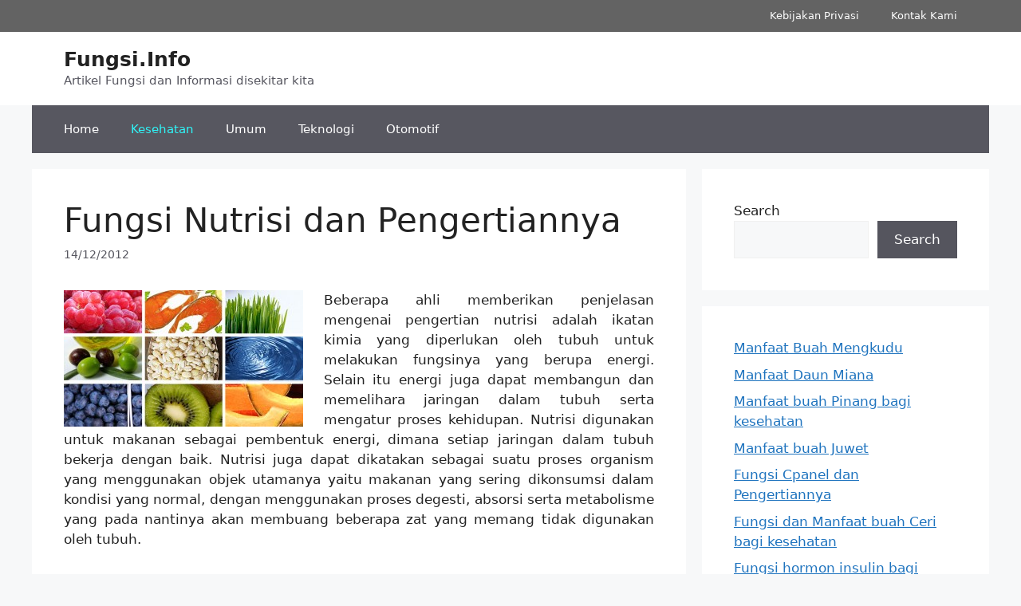

--- FILE ---
content_type: text/html; charset=UTF-8
request_url: http://fungsi.info/fungsi-nutrisi-dan-pengertiannya/
body_size: 12540
content:
<!DOCTYPE html>
<html lang="en-US">
<head>
	<meta charset="UTF-8">
	<title>Fungsi Nutrisi dan Pengertiannya &#8211; Fungsi.Info</title>
<meta name='robots' content='max-image-preview:large' />
<meta name="viewport" content="width=device-width, initial-scale=1"><link rel="alternate" type="application/rss+xml" title="Fungsi.Info &raquo; Feed" href="https://fungsi.info/feed/" />
<link rel="alternate" type="application/rss+xml" title="Fungsi.Info &raquo; Comments Feed" href="https://fungsi.info/comments/feed/" />
<link rel="alternate" type="application/rss+xml" title="Fungsi.Info &raquo; Fungsi Nutrisi dan Pengertiannya Comments Feed" href="https://fungsi.info/fungsi-nutrisi-dan-pengertiannya/feed/" />
<script>
window._wpemojiSettings = {"baseUrl":"https:\/\/s.w.org\/images\/core\/emoji\/14.0.0\/72x72\/","ext":".png","svgUrl":"https:\/\/s.w.org\/images\/core\/emoji\/14.0.0\/svg\/","svgExt":".svg","source":{"concatemoji":"https:\/\/fungsi.info\/wp-includes\/js\/wp-emoji-release.min.js?ver=6.1.9"}};
/*! This file is auto-generated */
!function(e,a,t){var n,r,o,i=a.createElement("canvas"),p=i.getContext&&i.getContext("2d");function s(e,t){var a=String.fromCharCode,e=(p.clearRect(0,0,i.width,i.height),p.fillText(a.apply(this,e),0,0),i.toDataURL());return p.clearRect(0,0,i.width,i.height),p.fillText(a.apply(this,t),0,0),e===i.toDataURL()}function c(e){var t=a.createElement("script");t.src=e,t.defer=t.type="text/javascript",a.getElementsByTagName("head")[0].appendChild(t)}for(o=Array("flag","emoji"),t.supports={everything:!0,everythingExceptFlag:!0},r=0;r<o.length;r++)t.supports[o[r]]=function(e){if(p&&p.fillText)switch(p.textBaseline="top",p.font="600 32px Arial",e){case"flag":return s([127987,65039,8205,9895,65039],[127987,65039,8203,9895,65039])?!1:!s([55356,56826,55356,56819],[55356,56826,8203,55356,56819])&&!s([55356,57332,56128,56423,56128,56418,56128,56421,56128,56430,56128,56423,56128,56447],[55356,57332,8203,56128,56423,8203,56128,56418,8203,56128,56421,8203,56128,56430,8203,56128,56423,8203,56128,56447]);case"emoji":return!s([129777,127995,8205,129778,127999],[129777,127995,8203,129778,127999])}return!1}(o[r]),t.supports.everything=t.supports.everything&&t.supports[o[r]],"flag"!==o[r]&&(t.supports.everythingExceptFlag=t.supports.everythingExceptFlag&&t.supports[o[r]]);t.supports.everythingExceptFlag=t.supports.everythingExceptFlag&&!t.supports.flag,t.DOMReady=!1,t.readyCallback=function(){t.DOMReady=!0},t.supports.everything||(n=function(){t.readyCallback()},a.addEventListener?(a.addEventListener("DOMContentLoaded",n,!1),e.addEventListener("load",n,!1)):(e.attachEvent("onload",n),a.attachEvent("onreadystatechange",function(){"complete"===a.readyState&&t.readyCallback()})),(e=t.source||{}).concatemoji?c(e.concatemoji):e.wpemoji&&e.twemoji&&(c(e.twemoji),c(e.wpemoji)))}(window,document,window._wpemojiSettings);
</script>
<style>
img.wp-smiley,
img.emoji {
	display: inline !important;
	border: none !important;
	box-shadow: none !important;
	height: 1em !important;
	width: 1em !important;
	margin: 0 0.07em !important;
	vertical-align: -0.1em !important;
	background: none !important;
	padding: 0 !important;
}
</style>
	<link rel='stylesheet' id='wp-block-library-css' href='https://fungsi.info/wp-includes/css/dist/block-library/style.min.css?ver=6.1.9' media='all' />
<link rel='stylesheet' id='classic-theme-styles-css' href='https://fungsi.info/wp-includes/css/classic-themes.min.css?ver=1' media='all' />
<style id='global-styles-inline-css'>
body{--wp--preset--color--black: #000000;--wp--preset--color--cyan-bluish-gray: #abb8c3;--wp--preset--color--white: #ffffff;--wp--preset--color--pale-pink: #f78da7;--wp--preset--color--vivid-red: #cf2e2e;--wp--preset--color--luminous-vivid-orange: #ff6900;--wp--preset--color--luminous-vivid-amber: #fcb900;--wp--preset--color--light-green-cyan: #7bdcb5;--wp--preset--color--vivid-green-cyan: #00d084;--wp--preset--color--pale-cyan-blue: #8ed1fc;--wp--preset--color--vivid-cyan-blue: #0693e3;--wp--preset--color--vivid-purple: #9b51e0;--wp--preset--color--contrast: var(--contrast);--wp--preset--color--contrast-2: var(--contrast-2);--wp--preset--color--contrast-3: var(--contrast-3);--wp--preset--color--base: var(--base);--wp--preset--color--base-2: var(--base-2);--wp--preset--color--base-3: var(--base-3);--wp--preset--color--accent: var(--accent);--wp--preset--gradient--vivid-cyan-blue-to-vivid-purple: linear-gradient(135deg,rgba(6,147,227,1) 0%,rgb(155,81,224) 100%);--wp--preset--gradient--light-green-cyan-to-vivid-green-cyan: linear-gradient(135deg,rgb(122,220,180) 0%,rgb(0,208,130) 100%);--wp--preset--gradient--luminous-vivid-amber-to-luminous-vivid-orange: linear-gradient(135deg,rgba(252,185,0,1) 0%,rgba(255,105,0,1) 100%);--wp--preset--gradient--luminous-vivid-orange-to-vivid-red: linear-gradient(135deg,rgba(255,105,0,1) 0%,rgb(207,46,46) 100%);--wp--preset--gradient--very-light-gray-to-cyan-bluish-gray: linear-gradient(135deg,rgb(238,238,238) 0%,rgb(169,184,195) 100%);--wp--preset--gradient--cool-to-warm-spectrum: linear-gradient(135deg,rgb(74,234,220) 0%,rgb(151,120,209) 20%,rgb(207,42,186) 40%,rgb(238,44,130) 60%,rgb(251,105,98) 80%,rgb(254,248,76) 100%);--wp--preset--gradient--blush-light-purple: linear-gradient(135deg,rgb(255,206,236) 0%,rgb(152,150,240) 100%);--wp--preset--gradient--blush-bordeaux: linear-gradient(135deg,rgb(254,205,165) 0%,rgb(254,45,45) 50%,rgb(107,0,62) 100%);--wp--preset--gradient--luminous-dusk: linear-gradient(135deg,rgb(255,203,112) 0%,rgb(199,81,192) 50%,rgb(65,88,208) 100%);--wp--preset--gradient--pale-ocean: linear-gradient(135deg,rgb(255,245,203) 0%,rgb(182,227,212) 50%,rgb(51,167,181) 100%);--wp--preset--gradient--electric-grass: linear-gradient(135deg,rgb(202,248,128) 0%,rgb(113,206,126) 100%);--wp--preset--gradient--midnight: linear-gradient(135deg,rgb(2,3,129) 0%,rgb(40,116,252) 100%);--wp--preset--duotone--dark-grayscale: url('#wp-duotone-dark-grayscale');--wp--preset--duotone--grayscale: url('#wp-duotone-grayscale');--wp--preset--duotone--purple-yellow: url('#wp-duotone-purple-yellow');--wp--preset--duotone--blue-red: url('#wp-duotone-blue-red');--wp--preset--duotone--midnight: url('#wp-duotone-midnight');--wp--preset--duotone--magenta-yellow: url('#wp-duotone-magenta-yellow');--wp--preset--duotone--purple-green: url('#wp-duotone-purple-green');--wp--preset--duotone--blue-orange: url('#wp-duotone-blue-orange');--wp--preset--font-size--small: 13px;--wp--preset--font-size--medium: 20px;--wp--preset--font-size--large: 36px;--wp--preset--font-size--x-large: 42px;--wp--preset--spacing--20: 0.44rem;--wp--preset--spacing--30: 0.67rem;--wp--preset--spacing--40: 1rem;--wp--preset--spacing--50: 1.5rem;--wp--preset--spacing--60: 2.25rem;--wp--preset--spacing--70: 3.38rem;--wp--preset--spacing--80: 5.06rem;}:where(.is-layout-flex){gap: 0.5em;}body .is-layout-flow > .alignleft{float: left;margin-inline-start: 0;margin-inline-end: 2em;}body .is-layout-flow > .alignright{float: right;margin-inline-start: 2em;margin-inline-end: 0;}body .is-layout-flow > .aligncenter{margin-left: auto !important;margin-right: auto !important;}body .is-layout-constrained > .alignleft{float: left;margin-inline-start: 0;margin-inline-end: 2em;}body .is-layout-constrained > .alignright{float: right;margin-inline-start: 2em;margin-inline-end: 0;}body .is-layout-constrained > .aligncenter{margin-left: auto !important;margin-right: auto !important;}body .is-layout-constrained > :where(:not(.alignleft):not(.alignright):not(.alignfull)){max-width: var(--wp--style--global--content-size);margin-left: auto !important;margin-right: auto !important;}body .is-layout-constrained > .alignwide{max-width: var(--wp--style--global--wide-size);}body .is-layout-flex{display: flex;}body .is-layout-flex{flex-wrap: wrap;align-items: center;}body .is-layout-flex > *{margin: 0;}:where(.wp-block-columns.is-layout-flex){gap: 2em;}.has-black-color{color: var(--wp--preset--color--black) !important;}.has-cyan-bluish-gray-color{color: var(--wp--preset--color--cyan-bluish-gray) !important;}.has-white-color{color: var(--wp--preset--color--white) !important;}.has-pale-pink-color{color: var(--wp--preset--color--pale-pink) !important;}.has-vivid-red-color{color: var(--wp--preset--color--vivid-red) !important;}.has-luminous-vivid-orange-color{color: var(--wp--preset--color--luminous-vivid-orange) !important;}.has-luminous-vivid-amber-color{color: var(--wp--preset--color--luminous-vivid-amber) !important;}.has-light-green-cyan-color{color: var(--wp--preset--color--light-green-cyan) !important;}.has-vivid-green-cyan-color{color: var(--wp--preset--color--vivid-green-cyan) !important;}.has-pale-cyan-blue-color{color: var(--wp--preset--color--pale-cyan-blue) !important;}.has-vivid-cyan-blue-color{color: var(--wp--preset--color--vivid-cyan-blue) !important;}.has-vivid-purple-color{color: var(--wp--preset--color--vivid-purple) !important;}.has-black-background-color{background-color: var(--wp--preset--color--black) !important;}.has-cyan-bluish-gray-background-color{background-color: var(--wp--preset--color--cyan-bluish-gray) !important;}.has-white-background-color{background-color: var(--wp--preset--color--white) !important;}.has-pale-pink-background-color{background-color: var(--wp--preset--color--pale-pink) !important;}.has-vivid-red-background-color{background-color: var(--wp--preset--color--vivid-red) !important;}.has-luminous-vivid-orange-background-color{background-color: var(--wp--preset--color--luminous-vivid-orange) !important;}.has-luminous-vivid-amber-background-color{background-color: var(--wp--preset--color--luminous-vivid-amber) !important;}.has-light-green-cyan-background-color{background-color: var(--wp--preset--color--light-green-cyan) !important;}.has-vivid-green-cyan-background-color{background-color: var(--wp--preset--color--vivid-green-cyan) !important;}.has-pale-cyan-blue-background-color{background-color: var(--wp--preset--color--pale-cyan-blue) !important;}.has-vivid-cyan-blue-background-color{background-color: var(--wp--preset--color--vivid-cyan-blue) !important;}.has-vivid-purple-background-color{background-color: var(--wp--preset--color--vivid-purple) !important;}.has-black-border-color{border-color: var(--wp--preset--color--black) !important;}.has-cyan-bluish-gray-border-color{border-color: var(--wp--preset--color--cyan-bluish-gray) !important;}.has-white-border-color{border-color: var(--wp--preset--color--white) !important;}.has-pale-pink-border-color{border-color: var(--wp--preset--color--pale-pink) !important;}.has-vivid-red-border-color{border-color: var(--wp--preset--color--vivid-red) !important;}.has-luminous-vivid-orange-border-color{border-color: var(--wp--preset--color--luminous-vivid-orange) !important;}.has-luminous-vivid-amber-border-color{border-color: var(--wp--preset--color--luminous-vivid-amber) !important;}.has-light-green-cyan-border-color{border-color: var(--wp--preset--color--light-green-cyan) !important;}.has-vivid-green-cyan-border-color{border-color: var(--wp--preset--color--vivid-green-cyan) !important;}.has-pale-cyan-blue-border-color{border-color: var(--wp--preset--color--pale-cyan-blue) !important;}.has-vivid-cyan-blue-border-color{border-color: var(--wp--preset--color--vivid-cyan-blue) !important;}.has-vivid-purple-border-color{border-color: var(--wp--preset--color--vivid-purple) !important;}.has-vivid-cyan-blue-to-vivid-purple-gradient-background{background: var(--wp--preset--gradient--vivid-cyan-blue-to-vivid-purple) !important;}.has-light-green-cyan-to-vivid-green-cyan-gradient-background{background: var(--wp--preset--gradient--light-green-cyan-to-vivid-green-cyan) !important;}.has-luminous-vivid-amber-to-luminous-vivid-orange-gradient-background{background: var(--wp--preset--gradient--luminous-vivid-amber-to-luminous-vivid-orange) !important;}.has-luminous-vivid-orange-to-vivid-red-gradient-background{background: var(--wp--preset--gradient--luminous-vivid-orange-to-vivid-red) !important;}.has-very-light-gray-to-cyan-bluish-gray-gradient-background{background: var(--wp--preset--gradient--very-light-gray-to-cyan-bluish-gray) !important;}.has-cool-to-warm-spectrum-gradient-background{background: var(--wp--preset--gradient--cool-to-warm-spectrum) !important;}.has-blush-light-purple-gradient-background{background: var(--wp--preset--gradient--blush-light-purple) !important;}.has-blush-bordeaux-gradient-background{background: var(--wp--preset--gradient--blush-bordeaux) !important;}.has-luminous-dusk-gradient-background{background: var(--wp--preset--gradient--luminous-dusk) !important;}.has-pale-ocean-gradient-background{background: var(--wp--preset--gradient--pale-ocean) !important;}.has-electric-grass-gradient-background{background: var(--wp--preset--gradient--electric-grass) !important;}.has-midnight-gradient-background{background: var(--wp--preset--gradient--midnight) !important;}.has-small-font-size{font-size: var(--wp--preset--font-size--small) !important;}.has-medium-font-size{font-size: var(--wp--preset--font-size--medium) !important;}.has-large-font-size{font-size: var(--wp--preset--font-size--large) !important;}.has-x-large-font-size{font-size: var(--wp--preset--font-size--x-large) !important;}
.wp-block-navigation a:where(:not(.wp-element-button)){color: inherit;}
:where(.wp-block-columns.is-layout-flex){gap: 2em;}
.wp-block-pullquote{font-size: 1.5em;line-height: 1.6;}
</style>
<link rel='stylesheet' id='generate-comments-css' href='https://fungsi.info/wp-content/themes/generatepress/assets/css/components/comments.min.css?ver=3.4.0' media='all' />
<link rel='stylesheet' id='generate-style-css' href='https://fungsi.info/wp-content/themes/generatepress/assets/css/main.min.css?ver=3.4.0' media='all' />
<style id='generate-style-inline-css'>
body{background-color:var(--base-2);color:var(--contrast);}a{color:var(--accent);}a{text-decoration:underline;}.entry-title a, .site-branding a, a.button, .wp-block-button__link, .main-navigation a{text-decoration:none;}a:hover, a:focus, a:active{color:var(--contrast);}.wp-block-group__inner-container{max-width:1200px;margin-left:auto;margin-right:auto;}.site-header .header-image{width:20px;}.generate-back-to-top{font-size:20px;border-radius:3px;position:fixed;bottom:30px;right:30px;line-height:40px;width:40px;text-align:center;z-index:10;transition:opacity 300ms ease-in-out;opacity:0.1;transform:translateY(1000px);}.generate-back-to-top__show{opacity:1;transform:translateY(0);}:root{--contrast:#222222;--contrast-2:#575760;--contrast-3:#b2b2be;--base:#f0f0f0;--base-2:#f7f8f9;--base-3:#ffffff;--accent:#1e73be;}:root .has-contrast-color{color:var(--contrast);}:root .has-contrast-background-color{background-color:var(--contrast);}:root .has-contrast-2-color{color:var(--contrast-2);}:root .has-contrast-2-background-color{background-color:var(--contrast-2);}:root .has-contrast-3-color{color:var(--contrast-3);}:root .has-contrast-3-background-color{background-color:var(--contrast-3);}:root .has-base-color{color:var(--base);}:root .has-base-background-color{background-color:var(--base);}:root .has-base-2-color{color:var(--base-2);}:root .has-base-2-background-color{background-color:var(--base-2);}:root .has-base-3-color{color:var(--base-3);}:root .has-base-3-background-color{background-color:var(--base-3);}:root .has-accent-color{color:var(--accent);}:root .has-accent-background-color{background-color:var(--accent);}.top-bar{background-color:var(--contrast);color:#ffffff;}.top-bar a{color:#ffffff;}.top-bar a:hover{color:#303030;}.site-header{background-color:var(--base-3);}.main-title a,.main-title a:hover{color:var(--contrast);}.site-description{color:var(--contrast-2);}.main-navigation,.main-navigation ul ul{background-color:var(--contrast-2);}.main-navigation .main-nav ul li a, .main-navigation .menu-toggle, .main-navigation .menu-bar-items{color:var(--base-3);}.main-navigation .main-nav ul li:not([class*="current-menu-"]):hover > a, .main-navigation .main-nav ul li:not([class*="current-menu-"]):focus > a, .main-navigation .main-nav ul li.sfHover:not([class*="current-menu-"]) > a, .main-navigation .menu-bar-item:hover > a, .main-navigation .menu-bar-item.sfHover > a{color:#73fcf8;}button.menu-toggle:hover,button.menu-toggle:focus{color:var(--base-3);}.main-navigation .main-nav ul li[class*="current-menu-"] > a{color:#30f4f7;}.navigation-search input[type="search"],.navigation-search input[type="search"]:active, .navigation-search input[type="search"]:focus, .main-navigation .main-nav ul li.search-item.active > a, .main-navigation .menu-bar-items .search-item.active > a{color:#73fcf8;}.main-navigation ul ul{background-color:var(--base);}.separate-containers .inside-article, .separate-containers .comments-area, .separate-containers .page-header, .one-container .container, .separate-containers .paging-navigation, .inside-page-header{background-color:var(--base-3);}.entry-title a{color:var(--contrast);}.entry-title a:hover{color:var(--contrast-2);}.entry-meta{color:var(--contrast-2);}.sidebar .widget{background-color:var(--base-3);}.footer-widgets{background-color:var(--base-3);}.site-info{background-color:var(--base-3);}input[type="text"],input[type="email"],input[type="url"],input[type="password"],input[type="search"],input[type="tel"],input[type="number"],textarea,select{color:var(--contrast);background-color:var(--base-2);border-color:var(--base);}input[type="text"]:focus,input[type="email"]:focus,input[type="url"]:focus,input[type="password"]:focus,input[type="search"]:focus,input[type="tel"]:focus,input[type="number"]:focus,textarea:focus,select:focus{color:var(--contrast);background-color:var(--base-2);border-color:var(--contrast-3);}button,html input[type="button"],input[type="reset"],input[type="submit"],a.button,a.wp-block-button__link:not(.has-background){color:#ffffff;background-color:#55555e;}button:hover,html input[type="button"]:hover,input[type="reset"]:hover,input[type="submit"]:hover,a.button:hover,button:focus,html input[type="button"]:focus,input[type="reset"]:focus,input[type="submit"]:focus,a.button:focus,a.wp-block-button__link:not(.has-background):active,a.wp-block-button__link:not(.has-background):focus,a.wp-block-button__link:not(.has-background):hover{color:#ffffff;background-color:#3f4047;}a.generate-back-to-top{background-color:rgba( 0,0,0,0.4 );color:#ffffff;}a.generate-back-to-top:hover,a.generate-back-to-top:focus{background-color:rgba( 0,0,0,0.6 );color:#ffffff;}:root{--gp-search-modal-bg-color:var(--base-3);--gp-search-modal-text-color:var(--contrast);--gp-search-modal-overlay-bg-color:rgba(0,0,0,0.2);}@media (max-width: 768px){.main-navigation .menu-bar-item:hover > a, .main-navigation .menu-bar-item.sfHover > a{background:none;color:var(--base-3);}}.nav-below-header .main-navigation .inside-navigation.grid-container, .nav-above-header .main-navigation .inside-navigation.grid-container{padding:0px 20px 0px 20px;}.site-main .wp-block-group__inner-container{padding:40px;}.separate-containers .paging-navigation{padding-top:20px;padding-bottom:20px;}.entry-content .alignwide, body:not(.no-sidebar) .entry-content .alignfull{margin-left:-40px;width:calc(100% + 80px);max-width:calc(100% + 80px);}.rtl .menu-item-has-children .dropdown-menu-toggle{padding-left:20px;}.rtl .main-navigation .main-nav ul li.menu-item-has-children > a{padding-right:20px;}@media (max-width:768px){.separate-containers .inside-article, .separate-containers .comments-area, .separate-containers .page-header, .separate-containers .paging-navigation, .one-container .site-content, .inside-page-header{padding:30px;}.site-main .wp-block-group__inner-container{padding:30px;}.inside-top-bar{padding-right:30px;padding-left:30px;}.inside-header{padding-right:30px;padding-left:30px;}.widget-area .widget{padding-top:30px;padding-right:30px;padding-bottom:30px;padding-left:30px;}.footer-widgets-container{padding-top:30px;padding-right:30px;padding-bottom:30px;padding-left:30px;}.inside-site-info{padding-right:30px;padding-left:30px;}.entry-content .alignwide, body:not(.no-sidebar) .entry-content .alignfull{margin-left:-30px;width:calc(100% + 60px);max-width:calc(100% + 60px);}.one-container .site-main .paging-navigation{margin-bottom:20px;}}/* End cached CSS */.is-right-sidebar{width:30%;}.is-left-sidebar{width:30%;}.site-content .content-area{width:70%;}@media (max-width: 768px){.main-navigation .menu-toggle,.sidebar-nav-mobile:not(#sticky-placeholder){display:block;}.main-navigation ul,.gen-sidebar-nav,.main-navigation:not(.slideout-navigation):not(.toggled) .main-nav > ul,.has-inline-mobile-toggle #site-navigation .inside-navigation > *:not(.navigation-search):not(.main-nav){display:none;}.nav-align-right .inside-navigation,.nav-align-center .inside-navigation{justify-content:space-between;}}
.dynamic-author-image-rounded{border-radius:100%;}.dynamic-featured-image, .dynamic-author-image{vertical-align:middle;}.one-container.blog .dynamic-content-template:not(:last-child), .one-container.archive .dynamic-content-template:not(:last-child){padding-bottom:0px;}.dynamic-entry-excerpt > p:last-child{margin-bottom:0px;}
</style>
<link rel='stylesheet' id='generate-secondary-nav-css' href='https://fungsi.info/wp-content/plugins/gp-premium/secondary-nav/functions/css/main.min.css?ver=2.4.1' media='all' />
<style id='generate-secondary-nav-inline-css'>
.secondary-navigation{background-color:#636363;}.secondary-nav-below-header .secondary-navigation .inside-navigation.grid-container, .secondary-nav-above-header .secondary-navigation .inside-navigation.grid-container{padding:0px 20px 0px 20px;}.secondary-navigation .main-nav ul li a,.secondary-navigation .menu-toggle,.secondary-menu-bar-items .menu-bar-item > a{color:#ffffff;}.secondary-navigation .secondary-menu-bar-items{color:#ffffff;}button.secondary-menu-toggle:hover,button.secondary-menu-toggle:focus{color:#ffffff;}.widget-area .secondary-navigation{margin-bottom:20px;}.secondary-navigation ul ul{background-color:#303030;top:auto;}.secondary-navigation .main-nav ul ul li a{color:#ffffff;}.secondary-navigation .main-nav ul li:not([class*="current-menu-"]):hover > a, .secondary-navigation .main-nav ul li:not([class*="current-menu-"]):focus > a, .secondary-navigation .main-nav ul li.sfHover:not([class*="current-menu-"]) > a, .secondary-menu-bar-items .menu-bar-item:hover > a{color:#ffffff;background-color:#303030;}.secondary-navigation .main-nav ul ul li:not([class*="current-menu-"]):hover > a,.secondary-navigation .main-nav ul ul li:not([class*="current-menu-"]):focus > a,.secondary-navigation .main-nav ul ul li.sfHover:not([class*="current-menu-"]) > a{color:#ffffff;background-color:#474747;}.secondary-navigation .main-nav ul li[class*="current-menu-"] > a{color:#222222;background-color:#ffffff;}.secondary-navigation .main-nav ul ul li[class*="current-menu-"] > a{color:#ffffff;background-color:#474747;}.secondary-navigation.toggled .dropdown-menu-toggle:before{display:none;}@media (max-width: 768px) {.secondary-menu-bar-items .menu-bar-item:hover > a{background: none;color: #ffffff;}}
</style>
<link rel='stylesheet' id='generate-secondary-nav-mobile-css' href='https://fungsi.info/wp-content/plugins/gp-premium/secondary-nav/functions/css/main-mobile.min.css?ver=2.4.1' media='all' />
<link rel="https://api.w.org/" href="https://fungsi.info/wp-json/" /><link rel="alternate" type="application/json" href="https://fungsi.info/wp-json/wp/v2/posts/614" /><link rel="EditURI" type="application/rsd+xml" title="RSD" href="https://fungsi.info/xmlrpc.php?rsd" />
<link rel="wlwmanifest" type="application/wlwmanifest+xml" href="https://fungsi.info/wp-includes/wlwmanifest.xml" />
<meta name="generator" content="WordPress 6.1.9" />
<link rel="canonical" href="https://fungsi.info/fungsi-nutrisi-dan-pengertiannya/" />
<link rel='shortlink' href='https://fungsi.info/?p=614' />
<link rel="alternate" type="application/json+oembed" href="https://fungsi.info/wp-json/oembed/1.0/embed?url=https%3A%2F%2Ffungsi.info%2Ffungsi-nutrisi-dan-pengertiannya%2F" />
<link rel="alternate" type="text/xml+oembed" href="https://fungsi.info/wp-json/oembed/1.0/embed?url=https%3A%2F%2Ffungsi.info%2Ffungsi-nutrisi-dan-pengertiannya%2F&#038;format=xml" />
<link rel="pingback" href="https://fungsi.info/xmlrpc.php">
	<script async src="https://pagead2.googlesyndication.com/pagead/js/adsbygoogle.js?client=ca-pub-7184536182574793" crossorigin="anonymous"></script>
</head>

<body data-rsssl=1 class="post-template-default single single-post postid-614 single-format-standard wp-embed-responsive post-image-above-header post-image-aligned-center secondary-nav-above-header secondary-nav-aligned-right sticky-menu-fade right-sidebar nav-below-header separate-containers header-aligned-left dropdown-hover" itemtype="https://schema.org/Blog" itemscope>
	<svg xmlns="http://www.w3.org/2000/svg" viewBox="0 0 0 0" width="0" height="0" focusable="false" role="none" style="visibility: hidden; position: absolute; left: -9999px; overflow: hidden;" ><defs><filter id="wp-duotone-dark-grayscale"><feColorMatrix color-interpolation-filters="sRGB" type="matrix" values=" .299 .587 .114 0 0 .299 .587 .114 0 0 .299 .587 .114 0 0 .299 .587 .114 0 0 " /><feComponentTransfer color-interpolation-filters="sRGB" ><feFuncR type="table" tableValues="0 0.49803921568627" /><feFuncG type="table" tableValues="0 0.49803921568627" /><feFuncB type="table" tableValues="0 0.49803921568627" /><feFuncA type="table" tableValues="1 1" /></feComponentTransfer><feComposite in2="SourceGraphic" operator="in" /></filter></defs></svg><svg xmlns="http://www.w3.org/2000/svg" viewBox="0 0 0 0" width="0" height="0" focusable="false" role="none" style="visibility: hidden; position: absolute; left: -9999px; overflow: hidden;" ><defs><filter id="wp-duotone-grayscale"><feColorMatrix color-interpolation-filters="sRGB" type="matrix" values=" .299 .587 .114 0 0 .299 .587 .114 0 0 .299 .587 .114 0 0 .299 .587 .114 0 0 " /><feComponentTransfer color-interpolation-filters="sRGB" ><feFuncR type="table" tableValues="0 1" /><feFuncG type="table" tableValues="0 1" /><feFuncB type="table" tableValues="0 1" /><feFuncA type="table" tableValues="1 1" /></feComponentTransfer><feComposite in2="SourceGraphic" operator="in" /></filter></defs></svg><svg xmlns="http://www.w3.org/2000/svg" viewBox="0 0 0 0" width="0" height="0" focusable="false" role="none" style="visibility: hidden; position: absolute; left: -9999px; overflow: hidden;" ><defs><filter id="wp-duotone-purple-yellow"><feColorMatrix color-interpolation-filters="sRGB" type="matrix" values=" .299 .587 .114 0 0 .299 .587 .114 0 0 .299 .587 .114 0 0 .299 .587 .114 0 0 " /><feComponentTransfer color-interpolation-filters="sRGB" ><feFuncR type="table" tableValues="0.54901960784314 0.98823529411765" /><feFuncG type="table" tableValues="0 1" /><feFuncB type="table" tableValues="0.71764705882353 0.25490196078431" /><feFuncA type="table" tableValues="1 1" /></feComponentTransfer><feComposite in2="SourceGraphic" operator="in" /></filter></defs></svg><svg xmlns="http://www.w3.org/2000/svg" viewBox="0 0 0 0" width="0" height="0" focusable="false" role="none" style="visibility: hidden; position: absolute; left: -9999px; overflow: hidden;" ><defs><filter id="wp-duotone-blue-red"><feColorMatrix color-interpolation-filters="sRGB" type="matrix" values=" .299 .587 .114 0 0 .299 .587 .114 0 0 .299 .587 .114 0 0 .299 .587 .114 0 0 " /><feComponentTransfer color-interpolation-filters="sRGB" ><feFuncR type="table" tableValues="0 1" /><feFuncG type="table" tableValues="0 0.27843137254902" /><feFuncB type="table" tableValues="0.5921568627451 0.27843137254902" /><feFuncA type="table" tableValues="1 1" /></feComponentTransfer><feComposite in2="SourceGraphic" operator="in" /></filter></defs></svg><svg xmlns="http://www.w3.org/2000/svg" viewBox="0 0 0 0" width="0" height="0" focusable="false" role="none" style="visibility: hidden; position: absolute; left: -9999px; overflow: hidden;" ><defs><filter id="wp-duotone-midnight"><feColorMatrix color-interpolation-filters="sRGB" type="matrix" values=" .299 .587 .114 0 0 .299 .587 .114 0 0 .299 .587 .114 0 0 .299 .587 .114 0 0 " /><feComponentTransfer color-interpolation-filters="sRGB" ><feFuncR type="table" tableValues="0 0" /><feFuncG type="table" tableValues="0 0.64705882352941" /><feFuncB type="table" tableValues="0 1" /><feFuncA type="table" tableValues="1 1" /></feComponentTransfer><feComposite in2="SourceGraphic" operator="in" /></filter></defs></svg><svg xmlns="http://www.w3.org/2000/svg" viewBox="0 0 0 0" width="0" height="0" focusable="false" role="none" style="visibility: hidden; position: absolute; left: -9999px; overflow: hidden;" ><defs><filter id="wp-duotone-magenta-yellow"><feColorMatrix color-interpolation-filters="sRGB" type="matrix" values=" .299 .587 .114 0 0 .299 .587 .114 0 0 .299 .587 .114 0 0 .299 .587 .114 0 0 " /><feComponentTransfer color-interpolation-filters="sRGB" ><feFuncR type="table" tableValues="0.78039215686275 1" /><feFuncG type="table" tableValues="0 0.94901960784314" /><feFuncB type="table" tableValues="0.35294117647059 0.47058823529412" /><feFuncA type="table" tableValues="1 1" /></feComponentTransfer><feComposite in2="SourceGraphic" operator="in" /></filter></defs></svg><svg xmlns="http://www.w3.org/2000/svg" viewBox="0 0 0 0" width="0" height="0" focusable="false" role="none" style="visibility: hidden; position: absolute; left: -9999px; overflow: hidden;" ><defs><filter id="wp-duotone-purple-green"><feColorMatrix color-interpolation-filters="sRGB" type="matrix" values=" .299 .587 .114 0 0 .299 .587 .114 0 0 .299 .587 .114 0 0 .299 .587 .114 0 0 " /><feComponentTransfer color-interpolation-filters="sRGB" ><feFuncR type="table" tableValues="0.65098039215686 0.40392156862745" /><feFuncG type="table" tableValues="0 1" /><feFuncB type="table" tableValues="0.44705882352941 0.4" /><feFuncA type="table" tableValues="1 1" /></feComponentTransfer><feComposite in2="SourceGraphic" operator="in" /></filter></defs></svg><svg xmlns="http://www.w3.org/2000/svg" viewBox="0 0 0 0" width="0" height="0" focusable="false" role="none" style="visibility: hidden; position: absolute; left: -9999px; overflow: hidden;" ><defs><filter id="wp-duotone-blue-orange"><feColorMatrix color-interpolation-filters="sRGB" type="matrix" values=" .299 .587 .114 0 0 .299 .587 .114 0 0 .299 .587 .114 0 0 .299 .587 .114 0 0 " /><feComponentTransfer color-interpolation-filters="sRGB" ><feFuncR type="table" tableValues="0.098039215686275 1" /><feFuncG type="table" tableValues="0 0.66274509803922" /><feFuncB type="table" tableValues="0.84705882352941 0.41960784313725" /><feFuncA type="table" tableValues="1 1" /></feComponentTransfer><feComposite in2="SourceGraphic" operator="in" /></filter></defs></svg><a class="screen-reader-text skip-link" href="#content" title="Skip to content">Skip to content</a>			<nav id="secondary-navigation" class="secondary-navigation" itemtype="https://schema.org/SiteNavigationElement" itemscope="itemscope">
				<div class="inside-navigation grid-container grid-parent">
										<button class="menu-toggle secondary-menu-toggle">
						<span class="gp-icon icon-menu-bars"><svg viewBox="0 0 512 512" aria-hidden="true" xmlns="http://www.w3.org/2000/svg" width="1em" height="1em"><path d="M0 96c0-13.255 10.745-24 24-24h464c13.255 0 24 10.745 24 24s-10.745 24-24 24H24c-13.255 0-24-10.745-24-24zm0 160c0-13.255 10.745-24 24-24h464c13.255 0 24 10.745 24 24s-10.745 24-24 24H24c-13.255 0-24-10.745-24-24zm0 160c0-13.255 10.745-24 24-24h464c13.255 0 24 10.745 24 24s-10.745 24-24 24H24c-13.255 0-24-10.745-24-24z" /></svg><svg viewBox="0 0 512 512" aria-hidden="true" xmlns="http://www.w3.org/2000/svg" width="1em" height="1em"><path d="M71.029 71.029c9.373-9.372 24.569-9.372 33.942 0L256 222.059l151.029-151.03c9.373-9.372 24.569-9.372 33.942 0 9.372 9.373 9.372 24.569 0 33.942L289.941 256l151.03 151.029c9.372 9.373 9.372 24.569 0 33.942-9.373 9.372-24.569 9.372-33.942 0L256 289.941l-151.029 151.03c-9.373 9.372-24.569 9.372-33.942 0-9.372-9.373-9.372-24.569 0-33.942L222.059 256 71.029 104.971c-9.372-9.373-9.372-24.569 0-33.942z" /></svg></span><span class="mobile-menu">Menu</span>					</button>
					<div class="main-nav"><ul id="menu-topmenu" class=" secondary-menu sf-menu"><li id="menu-item-1568" class="menu-item menu-item-type-post_type menu-item-object-page menu-item-1568"><a href="https://fungsi.info/kebijakan-privasi/">Kebijakan Privasi</a></li>
<li id="menu-item-1598" class="menu-item menu-item-type-post_type menu-item-object-page menu-item-1598"><a href="https://fungsi.info/kontak-kami/">Kontak Kami</a></li>
</ul></div>				</div><!-- .inside-navigation -->
			</nav><!-- #secondary-navigation -->
					<header class="site-header" id="masthead" aria-label="Site"  itemtype="https://schema.org/WPHeader" itemscope>
			<div class="inside-header grid-container">
				<div class="site-branding">
						<p class="main-title" itemprop="headline">
					<a href="https://fungsi.info/" rel="home">Fungsi.Info</a>
				</p>
						<p class="site-description" itemprop="description">Artikel Fungsi dan Informasi disekitar kita</p>
					</div>			</div>
		</header>
				<nav class="main-navigation grid-container sub-menu-right" id="site-navigation" aria-label="Primary"  itemtype="https://schema.org/SiteNavigationElement" itemscope>
			<div class="inside-navigation grid-container">
								<button class="menu-toggle" aria-controls="primary-menu" aria-expanded="false">
					<span class="gp-icon icon-menu-bars"><svg viewBox="0 0 512 512" aria-hidden="true" xmlns="http://www.w3.org/2000/svg" width="1em" height="1em"><path d="M0 96c0-13.255 10.745-24 24-24h464c13.255 0 24 10.745 24 24s-10.745 24-24 24H24c-13.255 0-24-10.745-24-24zm0 160c0-13.255 10.745-24 24-24h464c13.255 0 24 10.745 24 24s-10.745 24-24 24H24c-13.255 0-24-10.745-24-24zm0 160c0-13.255 10.745-24 24-24h464c13.255 0 24 10.745 24 24s-10.745 24-24 24H24c-13.255 0-24-10.745-24-24z" /></svg><svg viewBox="0 0 512 512" aria-hidden="true" xmlns="http://www.w3.org/2000/svg" width="1em" height="1em"><path d="M71.029 71.029c9.373-9.372 24.569-9.372 33.942 0L256 222.059l151.029-151.03c9.373-9.372 24.569-9.372 33.942 0 9.372 9.373 9.372 24.569 0 33.942L289.941 256l151.03 151.029c9.372 9.373 9.372 24.569 0 33.942-9.373 9.372-24.569 9.372-33.942 0L256 289.941l-151.029 151.03c-9.373 9.372-24.569 9.372-33.942 0-9.372-9.373-9.372-24.569 0-33.942L222.059 256 71.029 104.971c-9.372-9.373-9.372-24.569 0-33.942z" /></svg></span><span class="mobile-menu">Menu</span>				</button>
				<div id="primary-menu" class="main-nav"><ul id="menu-menu1" class=" menu sf-menu"><li id="menu-item-1860" class="menu-item menu-item-type-custom menu-item-object-custom menu-item-home menu-item-1860"><a href="https://fungsi.info">Home</a></li>
<li id="menu-item-1861" class="menu-item menu-item-type-taxonomy menu-item-object-category current-post-ancestor current-menu-parent current-post-parent menu-item-1861"><a href="https://fungsi.info/category/kesehatan/">Kesehatan</a></li>
<li id="menu-item-1862" class="menu-item menu-item-type-taxonomy menu-item-object-category menu-item-1862"><a href="https://fungsi.info/category/umum/">Umum</a></li>
<li id="menu-item-1863" class="menu-item menu-item-type-taxonomy menu-item-object-category menu-item-1863"><a href="https://fungsi.info/category/komputer-dan-internet/">Teknologi</a></li>
<li id="menu-item-1864" class="menu-item menu-item-type-taxonomy menu-item-object-category menu-item-1864"><a href="https://fungsi.info/category/otomotif/">Otomotif</a></li>
</ul></div>			</div>
		</nav>
		
	<div class="site grid-container container hfeed" id="page">
				<div class="site-content" id="content">
			
	<div class="content-area" id="primary">
		<main class="site-main" id="main">
			
<article id="post-614" class="post-614 post type-post status-publish format-standard hentry category-kesehatan tag-fungsi-nutrisi-bagi-tubuh tag-kehidupan tag-kesehatan-2 tag-tubuh tag-vitamin tag-zat" itemtype="https://schema.org/CreativeWork" itemscope>
	<div class="inside-article">
					<header class="entry-header">
				<h1 class="entry-title" itemprop="headline">Fungsi Nutrisi dan Pengertiannya</h1>		<div class="entry-meta">
			<span class="posted-on"><time class="entry-date published" datetime="2012-12-14T06:50:05+07:30" itemprop="datePublished">14/12/2012</time></span> 		</div>
					</header>
			
		<div class="entry-content" itemprop="text">
			<p style="text-align: justify;"><a href="https://fungsi.info/wp-content/uploads/2012/12/Fungsi-Nutrisi-dan-Pengertiannya.jpg"><img decoding="async" class="alignleft size-medium wp-image-615" title="Fungsi Nutrisi dan Pengertiannya" src="https://fungsi.info/wp-content/uploads/2012/12/Fungsi-Nutrisi-dan-Pengertiannya-300x171.jpg" alt="Fungsi Nutrisi dan Pengertiannya" width="300" height="171" srcset="https://fungsi.info/wp-content/uploads/2012/12/Fungsi-Nutrisi-dan-Pengertiannya-300x171.jpg 300w, https://fungsi.info/wp-content/uploads/2012/12/Fungsi-Nutrisi-dan-Pengertiannya.jpg 575w" sizes="(max-width: 300px) 100vw, 300px" /></a>Beberapa ahli memberikan penjelasan mengenai pengertian nutrisi adalah ikatan kimia yang diperlukan oleh tubuh untuk melakukan fungsinya yang berupa energi. Selain itu energi juga dapat membangun dan memelihara jaringan dalam tubuh serta mengatur proses kehidupan. Nutrisi digunakan untuk makanan sebagai pembentuk energi, dimana setiap jaringan dalam tubuh bekerja dengan baik. Nutrisi juga dapat <span id="more-614"></span>dikatakan sebagai suatu proses organism yang menggunakan objek utamanya yaitu makanan yang sering dikonsumsi dalam kondisi yang normal, dengan menggunakan proses degesti, absorsi serta metabolisme yang pada nantinya akan membuang beberapa zat yang memang tidak digunakan oleh tubuh.</p>
<h2 style="text-align: justify;">Fungsi Nutrisi Bagi Tubuh</h2>
<p style="text-align: justify;">Berdasarkan pengertian Nutrisi itu sendiri , zat ini memang menjadi asupan utama bagi tubuh seseorang dalam melakukan berbagai kegiatan sebagai pembentuk energi penting. Fungsi nutrisi itu sendiri juga beragam seperti sebagai proses pengambilan zat-zat makanan yang penting, sebagai subtansi organik yang dibutuhkan organisme untuk bergerak normal. Namun nutrisi sangat berbeda dari makanan yang kita makan tiap harinya, nutiri adalah apa yang terkandung dalam makanan tersebut. Nutrisi juga berperan aktif sebagai asupan makanan yang sehat bagi tubuh, tubuh setidaknya mengkonsumsi beberapa jenis makanan setiap harinya. Tidak lantas kita menyepelekan nutrisi, sebab tidak semua makanan memiliki nutrisi.</p>
<h2 style="text-align: justify;">Jenis-Jenis Nutrisi</h2>
<p style="text-align: justify;">Setelah mengetahui pengertian nutrisi, ada beberapa jenis nutrisi yang memang perlu untuk diserap oleh kita tiap harinya. SepertiÂ karbohidrat, jenis nutrisi ini adalah komposisi yang terdiri dari elemen karbon,hydrogen serta oksigen. Jenis zat ini terdapat pada beras, jagung, gandum, umbi-umbian. AdaÂ lemakÂ sebagai jenis nutrisi yang juga diperlukan oleh tubuh kita, lemak berperan sebagai sumber energi yang dipadatkan. AdaÂ proteinÂ yang merupakan konstituen pentinguntuk semua sel-sel dalam tubuh. Vitamin juga menjadi sarana nutrisi yang tak kalah penting untuk mengatur metabolisme dalam tubuh. Meniral serta air juga merupakan jenis nutrisi yang penting bagi tubuh.</p>
<h2 style="text-align: justify;">Nutrisi Bagi Kesehatan</h2>
<p style="text-align: justify;">Pengertian akan nutrisi tidak hanya sebatas dari para ahli gizi atau peneliti kesehatan saja. Namun pengertian ini juga meluas khususnya bagi dunia kesehatan. Nutrisi bagi kesehatan adalah semacam asupan penting yang terdapat pada makanan yang sering dikonsumsi oleh kita. Berisi zat-zat penting seperti vitamin, mineral, karbohidrat dan lainnya.Â Pengetahuan akan pengertian nutrisi memang perlu kita ketahui sebagai pengatur pola makanan.</p>
<p style="text-align: justify;">Demikian artikel singkat tentangÂ <a href="https://fungsi.info"><strong>Fungsi Nutrisi dan Pengertiannya</strong></a> semoga bermanfaat..</p>
<div></div>
		</div>

				<footer class="entry-meta" aria-label="Entry meta">
			<span class="cat-links"><span class="gp-icon icon-categories"><svg viewBox="0 0 512 512" aria-hidden="true" xmlns="http://www.w3.org/2000/svg" width="1em" height="1em"><path d="M0 112c0-26.51 21.49-48 48-48h110.014a48 48 0 0143.592 27.907l12.349 26.791A16 16 0 00228.486 128H464c26.51 0 48 21.49 48 48v224c0 26.51-21.49 48-48 48H48c-26.51 0-48-21.49-48-48V112z" /></svg></span><span class="screen-reader-text">Categories </span><a href="https://fungsi.info/category/kesehatan/" rel="category tag">Kesehatan</a></span> <span class="tags-links"><span class="gp-icon icon-tags"><svg viewBox="0 0 512 512" aria-hidden="true" xmlns="http://www.w3.org/2000/svg" width="1em" height="1em"><path d="M20 39.5c-8.836 0-16 7.163-16 16v176c0 4.243 1.686 8.313 4.687 11.314l224 224c6.248 6.248 16.378 6.248 22.626 0l176-176c6.244-6.244 6.25-16.364.013-22.615l-223.5-224A15.999 15.999 0 00196.5 39.5H20zm56 96c0-13.255 10.745-24 24-24s24 10.745 24 24-10.745 24-24 24-24-10.745-24-24z"/><path d="M259.515 43.015c4.686-4.687 12.284-4.687 16.97 0l228 228c4.686 4.686 4.686 12.284 0 16.97l-180 180c-4.686 4.687-12.284 4.687-16.97 0-4.686-4.686-4.686-12.284 0-16.97L479.029 279.5 259.515 59.985c-4.686-4.686-4.686-12.284 0-16.97z" /></svg></span><span class="screen-reader-text">Tags </span><a href="https://fungsi.info/tag/fungsi-nutrisi-bagi-tubuh/" rel="tag">Fungsi Nutrisi Bagi Tubuh</a>, <a href="https://fungsi.info/tag/kehidupan/" rel="tag">kehidupan</a>, <a href="https://fungsi.info/tag/kesehatan-2/" rel="tag">kesehatan</a>, <a href="https://fungsi.info/tag/tubuh/" rel="tag">tubuh</a>, <a href="https://fungsi.info/tag/vitamin/" rel="tag">vitamin</a>, <a href="https://fungsi.info/tag/zat/" rel="tag">zat</a></span> 		</footer>
			</div>
</article>

			<div class="comments-area">
				<div id="comments">

		<div id="respond" class="comment-respond">
		<h3 id="reply-title" class="comment-reply-title">Leave a Comment <small><a rel="nofollow" id="cancel-comment-reply-link" href="/fungsi-nutrisi-dan-pengertiannya/#respond" style="display:none;">Cancel reply</a></small></h3><form action="https://fungsi.info/wp-comments-post.php" method="post" id="commentform" class="comment-form" novalidate><p class="comment-form-comment"><label for="comment" class="screen-reader-text">Comment</label><textarea id="comment" name="comment" cols="45" rows="8" required></textarea></p><label for="author" class="screen-reader-text">Name</label><input placeholder="Name *" id="author" name="author" type="text" value="" size="30" required />
<label for="email" class="screen-reader-text">Email</label><input placeholder="Email *" id="email" name="email" type="email" value="" size="30" required />
<label for="url" class="screen-reader-text">Website</label><input placeholder="Website" id="url" name="url" type="url" value="" size="30" />
<p class="comment-form-cookies-consent"><input id="wp-comment-cookies-consent" name="wp-comment-cookies-consent" type="checkbox" value="yes" /> <label for="wp-comment-cookies-consent">Save my name, email, and website in this browser for the next time I comment.</label></p>
<p class="form-submit"><input name="submit" type="submit" id="submit" class="submit" value="Post Comment" /> <input type='hidden' name='comment_post_ID' value='614' id='comment_post_ID' />
<input type='hidden' name='comment_parent' id='comment_parent' value='0' />
</p></form>	</div><!-- #respond -->
	
</div><!-- #comments -->
			</div>

					</main>
	</div>

	<div class="widget-area sidebar is-right-sidebar" id="right-sidebar">
	<div class="inside-right-sidebar">
		<aside id="block-5" class="widget inner-padding widget_block widget_search"><form role="search" method="get" action="https://fungsi.info/" class="wp-block-search__button-outside wp-block-search__text-button wp-block-search"><label for="wp-block-search__input-1" class="wp-block-search__label" >Search</label><div class="wp-block-search__inside-wrapper " ><input type="search" id="wp-block-search__input-1" class="wp-block-search__input wp-block-search__input" name="s" value="" placeholder=""  required /><button type="submit" class="wp-block-search__button wp-element-button"  >Search</button></div></form></aside><aside id="block-3" class="widget inner-padding widget_block widget_recent_entries"><ul class="wp-block-latest-posts__list wp-block-latest-posts"><li><a class="wp-block-latest-posts__post-title" href="https://fungsi.info/manfaat-buah-mengkudu/">Manfaat Buah Mengkudu</a></li>
<li><a class="wp-block-latest-posts__post-title" href="https://fungsi.info/manfaat-daun-miana/">Manfaat Daun Miana</a></li>
<li><a class="wp-block-latest-posts__post-title" href="https://fungsi.info/manfaat-buah-pinang-bagi-kesehatan/">Manfaat buah Pinang bagi kesehatan</a></li>
<li><a class="wp-block-latest-posts__post-title" href="https://fungsi.info/manfaat-buah-juwet/">Manfaat buah Juwet</a></li>
<li><a class="wp-block-latest-posts__post-title" href="https://fungsi.info/fungsi-cpanel-dan-pengertiannya/">Fungsi Cpanel dan Pengertiannya</a></li>
<li><a class="wp-block-latest-posts__post-title" href="https://fungsi.info/fungsi-dan-manfaat-buah-ceri-bagi-kesehatan/">Fungsi dan Manfaat buah Ceri bagi kesehatan</a></li>
<li><a class="wp-block-latest-posts__post-title" href="https://fungsi.info/fungsi-hormon-insulin-bagi-tubuh/">Fungsi hormon insulin bagi tubuh</a></li>
<li><a class="wp-block-latest-posts__post-title" href="https://fungsi.info/fungsi-dan-manfaat-daun-bidara/">Fungsi dan Manfaat daun Bidara</a></li>
<li><a class="wp-block-latest-posts__post-title" href="https://fungsi.info/fungsi-bagian-pada-mesin-jahit/">FUNGSI BAGIAN PADA MESIN JAHIT</a></li>
<li><a class="wp-block-latest-posts__post-title" href="https://fungsi.info/fungsi-air-ketuban/">Fungsi Air Ketuban</a></li>
</ul></aside><aside id="block-4" class="widget inner-padding widget_block widget_tag_cloud"><p class="wp-block-tag-cloud"><a href="https://fungsi.info/tag/air/" class="tag-cloud-link tag-link-62 tag-link-position-1" style="font-size: 13.664122137405pt;" aria-label="air (26 items)">air</a>
<a href="https://fungsi.info/tag/artikel/" class="tag-cloud-link tag-link-23 tag-link-position-2" style="font-size: 19.969465648855pt;" aria-label="artikel (104 items)">artikel</a>
<a href="https://fungsi.info/tag/bermanfaat/" class="tag-cloud-link tag-link-55 tag-link-position-3" style="font-size: 15.267175572519pt;" aria-label="bermanfaat (37 items)">bermanfaat</a>
<a href="https://fungsi.info/tag/cahaya/" class="tag-cloud-link tag-link-60 tag-link-position-4" style="font-size: 9.4961832061069pt;" aria-label="cahaya (10 items)">cahaya</a>
<a href="https://fungsi.info/tag/elektronik/" class="tag-cloud-link tag-link-132 tag-link-position-5" style="font-size: 9.0687022900763pt;" aria-label="elektronik (9 items)">elektronik</a>
<a href="https://fungsi.info/tag/elektronika/" class="tag-cloud-link tag-link-73 tag-link-position-6" style="font-size: 9.0687022900763pt;" aria-label="elektronika (9 items)">elektronika</a>
<a href="https://fungsi.info/tag/enzim/" class="tag-cloud-link tag-link-115 tag-link-position-7" style="font-size: 8pt;" aria-label="Enzim (7 items)">Enzim</a>
<a href="https://fungsi.info/tag/frekuensi/" class="tag-cloud-link tag-link-75 tag-link-position-8" style="font-size: 8.5343511450382pt;" aria-label="frekuensi (8 items)">frekuensi</a>
<a href="https://fungsi.info/tag/fungsi/" class="tag-cloud-link tag-link-37 tag-link-position-9" style="font-size: 22pt;" aria-label="Fungsi (161 items)">Fungsi</a>
<a href="https://fungsi.info/tag/indonesia/" class="tag-cloud-link tag-link-66 tag-link-position-10" style="font-size: 8.5343511450382pt;" aria-label="Indonesia (8 items)">Indonesia</a>
<a href="https://fungsi.info/tag/info/" class="tag-cloud-link tag-link-488 tag-link-position-11" style="font-size: 12.916030534351pt;" aria-label="info (22 items)">info</a>
<a href="https://fungsi.info/tag/informasi/" class="tag-cloud-link tag-link-68 tag-link-position-12" style="font-size: 11.526717557252pt;" aria-label="informasi (16 items)">informasi</a>
<a href="https://fungsi.info/tag/jaringan/" class="tag-cloud-link tag-link-126 tag-link-position-13" style="font-size: 12.916030534351pt;" aria-label="jaringan (22 items)">jaringan</a>
<a href="https://fungsi.info/tag/kandungan/" class="tag-cloud-link tag-link-113 tag-link-position-14" style="font-size: 12.916030534351pt;" aria-label="Kandungan (22 items)">Kandungan</a>
<a href="https://fungsi.info/tag/kapasitas/" class="tag-cloud-link tag-link-90 tag-link-position-15" style="font-size: 8pt;" aria-label="kapasitas (7 items)">kapasitas</a>
<a href="https://fungsi.info/tag/kecepatan/" class="tag-cloud-link tag-link-97 tag-link-position-16" style="font-size: 8pt;" aria-label="kecepatan (7 items)">kecepatan</a>
<a href="https://fungsi.info/tag/kehidupan/" class="tag-cloud-link tag-link-86 tag-link-position-17" style="font-size: 8.5343511450382pt;" aria-label="kehidupan (8 items)">kehidupan</a>
<a href="https://fungsi.info/tag/kelenjar/" class="tag-cloud-link tag-link-24 tag-link-position-18" style="font-size: 8.5343511450382pt;" aria-label="kelenjar (8 items)">kelenjar</a>
<a href="https://fungsi.info/tag/kendaraan/" class="tag-cloud-link tag-link-18 tag-link-position-19" style="font-size: 12.702290076336pt;" aria-label="kendaraan (21 items)">kendaraan</a>
<a href="https://fungsi.info/tag/kesehatan-2/" class="tag-cloud-link tag-link-46 tag-link-position-20" style="font-size: 14.732824427481pt;" aria-label="kesehatan (33 items)">kesehatan</a>
<a href="https://fungsi.info/tag/komponen/" class="tag-cloud-link tag-link-72 tag-link-position-21" style="font-size: 15.801526717557pt;" aria-label="komponen (42 items)">komponen</a>
<a href="https://fungsi.info/tag/komputer/" class="tag-cloud-link tag-link-10 tag-link-position-22" style="font-size: 13.87786259542pt;" aria-label="komputer (27 items)">komputer</a>
<a href="https://fungsi.info/tag/makanan/" class="tag-cloud-link tag-link-122 tag-link-position-23" style="font-size: 11.526717557252pt;" aria-label="makanan (16 items)">makanan</a>
<a href="https://fungsi.info/tag/manfaat/" class="tag-cloud-link tag-link-78 tag-link-position-24" style="font-size: 16.656488549618pt;" aria-label="manfaat (50 items)">manfaat</a>
<a href="https://fungsi.info/tag/manusia/" class="tag-cloud-link tag-link-19 tag-link-position-25" style="font-size: 14.839694656489pt;" aria-label="manusia (34 items)">manusia</a>
<a href="https://fungsi.info/tag/mata/" class="tag-cloud-link tag-link-59 tag-link-position-26" style="font-size: 9.9236641221374pt;" aria-label="mata (11 items)">mata</a>
<a href="https://fungsi.info/tag/matahari/" class="tag-cloud-link tag-link-157 tag-link-position-27" style="font-size: 8.5343511450382pt;" aria-label="matahari (8 items)">matahari</a>
<a href="https://fungsi.info/tag/mineral/" class="tag-cloud-link tag-link-175 tag-link-position-28" style="font-size: 9.0687022900763pt;" aria-label="mineral (9 items)">mineral</a>
<a href="https://fungsi.info/tag/mobil/" class="tag-cloud-link tag-link-70 tag-link-position-29" style="font-size: 8.5343511450382pt;" aria-label="mobil (8 items)">mobil</a>
<a href="https://fungsi.info/tag/motor/" class="tag-cloud-link tag-link-33 tag-link-position-30" style="font-size: 11.526717557252pt;" aria-label="motor (16 items)">motor</a>
<a href="https://fungsi.info/tag/oksigen/" class="tag-cloud-link tag-link-89 tag-link-position-31" style="font-size: 9.0687022900763pt;" aria-label="oksigen (9 items)">oksigen</a>
<a href="https://fungsi.info/tag/oli/" class="tag-cloud-link tag-link-17 tag-link-position-32" style="font-size: 8pt;" aria-label="oli (7 items)">oli</a>
<a href="https://fungsi.info/tag/organ/" class="tag-cloud-link tag-link-104 tag-link-position-33" style="font-size: 10.24427480916pt;" aria-label="organ (12 items)">organ</a>
<a href="https://fungsi.info/tag/paru-paru/" class="tag-cloud-link tag-link-114 tag-link-position-34" style="font-size: 9.0687022900763pt;" aria-label="paru-paru (9 items)">paru-paru</a>
<a href="https://fungsi.info/tag/penyakit/" class="tag-cloud-link tag-link-103 tag-link-position-35" style="font-size: 9.0687022900763pt;" aria-label="penyakit (9 items)">penyakit</a>
<a href="https://fungsi.info/tag/protein/" class="tag-cloud-link tag-link-101 tag-link-position-36" style="font-size: 12.06106870229pt;" aria-label="protein (18 items)">protein</a>
<a href="https://fungsi.info/tag/rambut/" class="tag-cloud-link tag-link-14 tag-link-position-37" style="font-size: 8.5343511450382pt;" aria-label="Rambut (8 items)">Rambut</a>
<a href="https://fungsi.info/tag/silinder/" class="tag-cloud-link tag-link-35 tag-link-position-38" style="font-size: 9.0687022900763pt;" aria-label="silinder (9 items)">silinder</a>
<a href="https://fungsi.info/tag/sistem/" class="tag-cloud-link tag-link-95 tag-link-position-39" style="font-size: 10.671755725191pt;" aria-label="sistem (13 items)">sistem</a>
<a href="https://fungsi.info/tag/tanaman/" class="tag-cloud-link tag-link-140 tag-link-position-40" style="font-size: 9.0687022900763pt;" aria-label="tanaman (9 items)">tanaman</a>
<a href="https://fungsi.info/tag/tegangan/" class="tag-cloud-link tag-link-56 tag-link-position-41" style="font-size: 10.671755725191pt;" aria-label="tegangan (13 items)">tegangan</a>
<a href="https://fungsi.info/tag/teknologi/" class="tag-cloud-link tag-link-168 tag-link-position-42" style="font-size: 9.9236641221374pt;" aria-label="teknologi (11 items)">teknologi</a>
<a href="https://fungsi.info/tag/tubuh/" class="tag-cloud-link tag-link-71 tag-link-position-43" style="font-size: 13.343511450382pt;" aria-label="tubuh (24 items)">tubuh</a>
<a href="https://fungsi.info/tag/vitamin/" class="tag-cloud-link tag-link-21 tag-link-position-44" style="font-size: 16.12213740458pt;" aria-label="vitamin (45 items)">vitamin</a>
<a href="https://fungsi.info/tag/zat/" class="tag-cloud-link tag-link-20 tag-link-position-45" style="font-size: 15.69465648855pt;" aria-label="zat (41 items)">zat</a></p></aside>	</div>
</div>

	</div>
</div>


<div class="site-footer">
			<footer class="site-info" aria-label="Site"  itemtype="https://schema.org/WPFooter" itemscope>
			<div class="inside-site-info grid-container">
								<div class="copyright-bar">
					2026&copy;Fungsi.info				</div>
			</div>
		</footer>
		</div>

<a title="Scroll back to top" aria-label="Scroll back to top" rel="nofollow" href="#" class="generate-back-to-top" data-scroll-speed="400" data-start-scroll="300">
					<span class="gp-icon icon-arrow-up"><svg viewBox="0 0 330 512" aria-hidden="true" xmlns="http://www.w3.org/2000/svg" width="1em" height="1em" fill-rule="evenodd" clip-rule="evenodd" stroke-linejoin="round" stroke-miterlimit="1.414"><path d="M305.863 314.916c0 2.266-1.133 4.815-2.832 6.514l-14.157 14.163c-1.699 1.7-3.964 2.832-6.513 2.832-2.265 0-4.813-1.133-6.512-2.832L164.572 224.276 53.295 335.593c-1.699 1.7-4.247 2.832-6.512 2.832-2.265 0-4.814-1.133-6.513-2.832L26.113 321.43c-1.699-1.7-2.831-4.248-2.831-6.514s1.132-4.816 2.831-6.515L158.06 176.408c1.699-1.7 4.247-2.833 6.512-2.833 2.265 0 4.814 1.133 6.513 2.833L303.03 308.4c1.7 1.7 2.832 4.249 2.832 6.515z" fill-rule="nonzero" /></svg></span>
				</a><script id="generate-a11y">!function(){"use strict";if("querySelector"in document&&"addEventListener"in window){var e=document.body;e.addEventListener("mousedown",function(){e.classList.add("using-mouse")}),e.addEventListener("keydown",function(){e.classList.remove("using-mouse")})}}();</script><!--[if lte IE 11]>
<script src='https://fungsi.info/wp-content/themes/generatepress/assets/js/classList.min.js?ver=3.4.0' id='generate-classlist-js'></script>
<![endif]-->
<script id='generate-menu-js-extra'>
var generatepressMenu = {"toggleOpenedSubMenus":"1","openSubMenuLabel":"Open Sub-Menu","closeSubMenuLabel":"Close Sub-Menu"};
</script>
<script src='https://fungsi.info/wp-content/themes/generatepress/assets/js/menu.min.js?ver=3.4.0' id='generate-menu-js'></script>
<script id='generate-back-to-top-js-extra'>
var generatepressBackToTop = {"smooth":"1"};
</script>
<script src='https://fungsi.info/wp-content/themes/generatepress/assets/js/back-to-top.min.js?ver=3.4.0' id='generate-back-to-top-js'></script>
<script src='https://fungsi.info/wp-includes/js/comment-reply.min.js?ver=6.1.9' id='comment-reply-js'></script>

<script defer src="https://static.cloudflareinsights.com/beacon.min.js/vcd15cbe7772f49c399c6a5babf22c1241717689176015" integrity="sha512-ZpsOmlRQV6y907TI0dKBHq9Md29nnaEIPlkf84rnaERnq6zvWvPUqr2ft8M1aS28oN72PdrCzSjY4U6VaAw1EQ==" data-cf-beacon='{"version":"2024.11.0","token":"d47c2d1c3e514b289c78d1003cf752de","r":1,"server_timing":{"name":{"cfCacheStatus":true,"cfEdge":true,"cfExtPri":true,"cfL4":true,"cfOrigin":true,"cfSpeedBrain":true},"location_startswith":null}}' crossorigin="anonymous"></script>
</body>
</html>


--- FILE ---
content_type: text/html; charset=utf-8
request_url: https://www.google.com/recaptcha/api2/aframe
body_size: 267
content:
<!DOCTYPE HTML><html><head><meta http-equiv="content-type" content="text/html; charset=UTF-8"></head><body><script nonce="0PZYO8q0nfpSmuJjm1t1jQ">/** Anti-fraud and anti-abuse applications only. See google.com/recaptcha */ try{var clients={'sodar':'https://pagead2.googlesyndication.com/pagead/sodar?'};window.addEventListener("message",function(a){try{if(a.source===window.parent){var b=JSON.parse(a.data);var c=clients[b['id']];if(c){var d=document.createElement('img');d.src=c+b['params']+'&rc='+(localStorage.getItem("rc::a")?sessionStorage.getItem("rc::b"):"");window.document.body.appendChild(d);sessionStorage.setItem("rc::e",parseInt(sessionStorage.getItem("rc::e")||0)+1);localStorage.setItem("rc::h",'1768961695908');}}}catch(b){}});window.parent.postMessage("_grecaptcha_ready", "*");}catch(b){}</script></body></html>